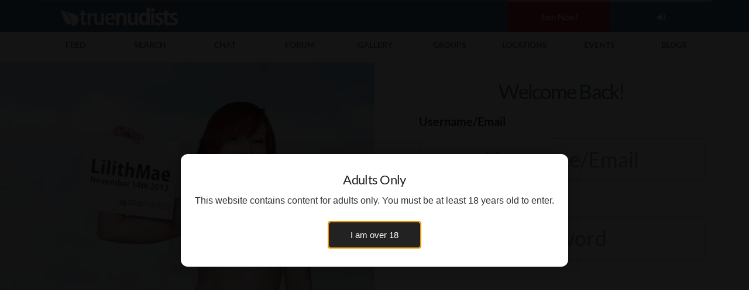

--- FILE ---
content_type: text/css;charset=UTF-8
request_url: https://www.truenudists.com/static/pages.public.login.prodab-2025122431207.css
body_size: 797
content:
/* pages.public.login.css : [2025-12-24 3:12:07 ] */
body#auth footer{display:none}body#auth div.container{position:fixed;height:100%;width:100%;padding:0;margin:0;border-top:1px solid #EAEAEA;background-size:cover;background-image:var(--IMGURL-LOGIN-BG)}body#auth div.container>div{height:100%}div.authLeft{position:relative}div.authLeft img{position:fixed;bottom:0;margin:0 auto;left:10%}div.authRight{background:rgb(255 255 255);overflow-y:scroll}body#auth div.container div.inner{padding:50px 0 20px;width:80%;margin:0 auto;height:100%;text-align:center}input.form-control.text.auth{font-size:36px;padding:10px 20px;height:auto;margin:10px 0;color:#333;text-align:center}body#auth div.container div.inner label{display:block;text-align:left;font-size:140%;padding:10px 0 5px 0}body#auth ul.social{list-style:none;display:table;width:100%;padding:0;margin:0}body#auth ul.social li{display:table-cell;width:33%}body#auth ul.social li a.social{display:block;border:1px solid #DDD;border-radius:2px;background:#FFF;color:#333;font-size:140%;padding:20px 0;cursor:pointer}body#auth ul.social li a.social i.fa{margin:0 5px;color:#FFF;padding:5px 0;font-size:120%}body#auth ul.social li a.social.twitter{margin-left:5px}body#auth ul.social li a.social.twitter i.fa{color:#00acee}body#auth ul.social li a.social.twitter:hover{background:#4081ec;color:#FFF}body#auth ul.social li a.social.twitter:hover i.fa{color:#FFF}body#auth ul.social li a.social.google{margin-right:5px}body#auth ul.social li a.social.google i.fa{color:#32a350}body#auth ul.social li a.social.google:hover{background:#32a350;color:#FFF}body#auth ul.social li a.social.google:hover i.fa{color:#FFF}a.btn.forgot{margin:20px 0 0 0;color:#666}body#auth ul.social li a.social.twitch{margin-left:5px}body#auth ul.social li a.social.twitch i.fa{color:#6441a5}body#auth ul.social li a.social.twitch:hover{background:#6441a5;color:#FFF}body#auth ul.social li a.social.twitch:hover i.fa{color:#FFF}body#auth button.btn{display:block;border:1px solid #DDD;width:100%;font-size:160%;background:#FFF;color:#333;border-radius:5px;height:70px;position:relative;padding:0;overflow:hidden;cursor:pointer;margin:20px 0 0 0}body#auth button.btn span{display:block;height:70px;padding:18px 0 25px 0}body#auth button.btn i.fa{position:absolute;right:0;padding-top:22px;display:block;background:var(--COLOR-ONE);top:0;width:70px;height:70px;color:#FFF;text-align:center}body#auth button.btn:hover{background:var(--COLOR-ONE);color:#FFF}body#auth h4.social{display:block;position:relative;border-top:1px solid #CCC;margin:30px 0}body#auth h4.social span{background:#FFF;padding:10px 20px;position:absolute;top:-23px;width:70px;margin-left:-35px;text-align:center}body#auth div.container div.inner.errors .hideWithErrors{display:none}body#auth div.container div.inner div.error{display:none}body#auth div.container div.inner.errors div.error{display:block;background:rgb(228 66 52 / .8);color:#FFF;margin:20px 0;padding:15px 20px;font-size:140%}body#auth div.login{padding:20px 0 120px 0;font-size:120%}body#auth div.login span{display:block;padding:10px;font-size:130%}body#auth div.login a.btn.login{color:#333;width:60%;margin:0 auto;text-align:center;border-radius:20px}body#auth div.login a.btn.login:hover{background:var(--COLOR-ONE);color:#FFF}body#auth div.login a.btn.login *{text-align:center;display:inline-block}@media only screen and (max-width:600px){input.form-control.text.auth{font-size:3vh}body#auth button.btn{background:var(--COLOR-ONE);color:#FFF}body#auth h4.social{margin:25px 0}}@media only screen and (max-height:767px){body#auth div.container div.inner{padding-top:10px}body#auth div.login{padding-bottom:120px}}

--- FILE ---
content_type: application/javascript
request_url: https://www.truenudists.com/get/app/js/public/over18.js
body_size: 515
content:
    //||------------------------------------------------------------------------------------------||
    //|| 18+ Popup (vanilla JS, SEO-safe)
    //||------------------------------------------------------------------------------------------||

    (function() {
    // Use localStorage to persist the user's response
    if (localStorage.getItem('isOver18')) return;

    // Create overlay elements
    var overlay = document.createElement('div');
    overlay.style.position = 'fixed';
    overlay.style.top = 0;
    overlay.style.left = 0;
    overlay.style.width = '100vw';
    overlay.style.height = '100vh';
    overlay.style.background = 'rgba(0,0,0,0.92)';
    overlay.style.zIndex = 99999;
    overlay.style.display = 'flex';
    overlay.style.alignItems = 'center';
    overlay.style.justifyContent = 'center';

    var popup = document.createElement('div');
    popup.style.background = '#fff';
    popup.style.borderRadius = '12px';
    popup.style.padding = '32px 24px';
    popup.style.boxShadow = '0 0 24px #0003';
    popup.style.maxWidth = '94vw';
    popup.style.fontFamily = 'sans-serif';
    popup.style.textAlign = 'center';

    popup.innerHTML = `
      <h2 style="margin-top:0;margin-bottom:12px;font-size:1.6em;color:#222;">Adults Only</h2>
      <p style="font-size:1.15em;margin-bottom:26px;">This website contains content for adults only. You must be at least 18 years old to enter.</p>
      <button id="over18" style="font-size:1.08em;background:#222;color:#fff;border:none;padding:12px 38px;border-radius:7px;cursor:pointer;">I am over 18</button>
   `;

    overlay.appendChild(popup);
    document.body.appendChild(overlay);

    // Trap focus in the popup
    document.getElementById('over18').focus();

    // Button logic
    document.getElementById('over18').onclick = function() {
    localStorage.setItem('isOver18', 'true');
    document.body.removeChild(overlay);
};

    // Prevent scrolling
    document.body.style.overflow = 'hidden';

    // Restore scrolling after dismiss
    overlay.addEventListener('transitionend', function() {
    document.body.style.overflow = '';
});

})();



--- FILE ---
content_type: text/javascript;charset=UTF-8
request_url: https://www.truenudists.com/static/pages.public.login.prodab-2025122431207.js
body_size: 1005
content:
/* pages.public.login.js : [2025-12-24 3:12:07 ] */
var SocialSignup={};SocialSignup.Start=function(myService){var noCache=Math.random().toString(36).substring(2,15)+Math.random().toString(36).substring(2,15);switch(myService){case 'twitter':window.location.href='/program/controllers/signup/social/twitter.php?x='+noCache;return;case 'google':var myURL='/program/controllers/signup/social/google.php';break;default:return alert('Unknown Service : '+myService)}
$('#socialFrame').attr('src',myURL+'?x='+noCache);$('div.loginBox.main').hide();$('div.loginBox.social').show()};SocialSignup.Close=function(){$('#socialFrame').attr('src','/program/views/public/loading.html');$('div.loginBox.social').hide();$('div.loginBox.main').show()};SocialSignup.Google=function(myUser){var profile=myUser.getBasicProfile();var socialID=profile.getId();var socialName=profile.getName();var socialImg=profile.getImageUrl();var socialEmail=profile.getEmail();var socialFName=profile.getGivenName();var socialLName=profile.getFamilyName();if(socialImg!==null&&socialImg!='')socialImg=socialImg.replace('\/s96','\/s800');Wrapper.Log('ID: '+socialID);Wrapper.Log('Name: '+socialName);Wrapper.Log('Image URL: '+socialImg);Wrapper.Log('Email: '+socialEmail);Wrapper.Log('socialFName: '+socialFName);Wrapper.Log('socialLName: '+socialLName);$('#socialID').val(socialID);$('#socialName').val(socialName);$('#socialImg').val(socialImg);$('#socialEmail').val(socialEmail);$('#socialFName').val(socialFName);$('#socialLName').val(socialLName);$('#showID').html(socialID);$('#showFName').html(socialFName);$('#showLName').html(socialLName);$('#showEmail').html(socialEmail);$('#showImg').attr('src',socialImg);$('span#socialShow').css('display','table');$('span#socialStatus').css('display','block');$('div.loginBox.social div.centered').hide();if(socialID!==null&&socialID!=='')return SocialSignup.Signup('GG');};SocialSignup.Signup=function(myArea){$('span#socialStatus').html('Creating your account...');var myData={};myData.area=myArea;myData.guid=$('#socialID').val();myData.name=$('#socialName').val();myData.profile=$('#socialImg').val();myData.email=$('#socialEmail').val();myData.fname=$('#socialFName').val();myData.lname=$('#socialLName').val();Wrapper.post('/program/calls/social/signup.php',myData,SocialSignup.HandleSignup)};SocialSignup.HandleSignup=function(myResponse){$('span#socialStatus').html('Receiving the response...');try{var myJSON=JSON.parse(myResponse);$('span#socialStatus').html('Parsed the response...')}catch(e){$('span#socialStatus').html('Server responded with an invalid response');$('div.centered').show();return!1}
$('span#socialStatus').html('Checking Status...');var myError=(typeof(myJSON.error)!='string')?'Unknown reason':myJSON.error;if(myJSON.status==!1){$('span#socialStatus').html('Could not create account <br><b>'+myError+'</b>');return!1}
$('span#socialShow').css('display','table');window.setTimeout(function(){window.top.location.href=myJSON.url},1500);return!0};SocialSignup.Login=function(myService){var noCache=Math.random().toString(36).substring(2,15)+Math.random().toString(36).substring(2,15);switch(myService){case 'twitter':window.location.href='/program/controllers/login/social/twitter.php?x='+noCache;return;case 'google':var myURL='/program/controllers/login/social/google.php';break;default:return alert('Unknown Service : '+myService)}
$('#socialFrame').attr('src',myURL+'?x='+noCache);$('div.loginBox.main').hide();$('div.loginBox.social').show()};SocialSignup.HandleLogin=function(myResponse){$('span#socialStatus').html('Receiving the response...');try{var myJSON=JSON.parse(myResponse);$('span#socialStatus').html('Parsed the response...')}catch(e){$('span#socialStatus').html('Server responded with an invalid response');$('div.centered').show();return!1}
$('span#socialStatus').html('Checking Status...');var myError=(typeof(myJSON.error)!='string')?'Unknown reason':myJSON.error;if(myJSON.status==!1){$('span#socialStatus').html('Could not login to an account <br><b>'+myError+'</b>');return!1}
$('span#socialStatus').html('Login was successful! Please wait...');window.setTimeout(function(){window.top.location.href=myJSON.url},1000);return!0};var currentUrl=window.location.href;if(currentUrl.includes('/login/')){var socialStartParam=new URLSearchParams(window.location.search).get('socialStart');switch(socialStartParam){case 'twitter':SocialSignup.Login('twitter');break;case 'google':SocialSignup.Login('google');break;default:break}}
if(currentUrl.includes('/signup/')){var socialStartParam=new URLSearchParams(window.location.search).get('socialStart');switch(socialStartParam){case 'twitter':SocialSignup.Signup('twitter');break;case 'google':SocialSignup.Signup('google');break;default:break}}
Wrapper.Log('Loading Login...');